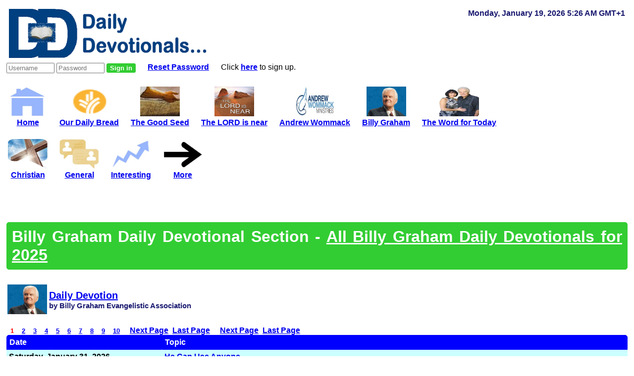

--- FILE ---
content_type: text/html; charset=utf-8
request_url: https://www.dailydevotionalsonline.com/billy-graham-daily-devotional.php
body_size: 5499
content:




 





 <!DOCTYPE html PUBLIC "-//W3C//DTD XHTML 1.0 Strict//EN"
       
"http://www.w3.org/TR/xhtm11/DTDxhtm11-strict.dtd">

<html xmlns="http://www.w3.org/1999/xhtml" lang="en">

<head><meta http-equiv="Content-Type" content="text/html; charset=utf-8">

<meta name="description" content="">

<title>Billy Graham Daily Devotional Section</title>


<script type="text/javascript" language="JavaScript">

<!-- 
 
function checkExpiry()  { 
url="/billy-graham-daily-devotional.php";
objX=new XMLHttpRequest();
objX.open("GET",url,false);
objX.send(null);
response=objX.responseText;
document.getElementById('content').innerHTML=response.trim();
}

var timerID = null
 var timerRunning = false
 
 function stoptimer(){
 if(timerRunning)
 clearInterval(timerID)
 timerRunning = false
 }

	-->	

</script>


</head>

<body style="font-family:Arial;font-size:16px;background-color:white;text-align:justify;padding-right:5px;padding-left:5px;padding-top:5px;padding-bottom:5px;" onload='clicklink(); clickpage()'>
<div id="content">





 






<table width="100%" align="center" cellpadding=5 cellspacing=0>

<tr>

<td align="left" valign="top"><a href="https://www.dailydevotionalsonline.com"><img src="https://www.dailydevotionalsonline.com/devlogo3.PNG" alt="daily devotionals online logo"  height="100" width="400" /></a></td><td valign="top">





 





</td>

<td valign="top">


</td>


<td valign="top">


</td>
<td  align="right" valign="top"><font size="2">

<strong>

<span style="font-size:16px;font-face:Arial Rounded MT Bold;font-weight:bold;color:#191970;">Monday, January 19, 2026 5:26 AM GMT+1</span>
</strong>

</font></td>

</tr>

</table>

<span style="float:left;text-align:center;">

<form action="https://www.dailydevotionalsonline.com/login.php?page=billy-graham-daily-devotional" method="post">

<input type="text" size="10" name="logName" placeholder="Username" />

<input type="password"  size="10" name="logPassword" placeholder="Password" />

<input type="submit" value="Sign in" style="background-color:#32CD32;font-weight:bold;color:white;border:1px solid #32CD32;border-radius:3px;" />

</form>

</span>

<span style="float:left;text-align:center;">&nbsp;&nbsp;&nbsp;&nbsp;&nbsp;&nbsp;</span>

<span style="float:left;text-align:center;"><a href="https://www.dailydevotionalsonline.com/reset.php" style="font-size:16px;"><b>Reset Password</b></a></span>

<span style="float:left;text-align:center;">&nbsp;&nbsp;&nbsp;&nbsp;&nbsp;&nbsp;</span><div id='top'></div>


<span style="float:left;text-align:center;">

Click <a href="dailydevsignup.php" style="color:;font-weight:bold;">here</a> to sign up.

</span>

<table width=100%><tr><td>&nbsp;</td></tr></table>

<table width=100% align=center><tr><td align=center>

<span style="float:left;text-align:center;">

<a href="https://www.dailydevotionalsonline.com" style="font-size:16px;">

<strong>

<img src="home_page_logo.jpg" alt="daily devotionals online" width=80 height=60 />

<br />

Home

</strong>

</a>

</span>

<span style="float:left;text-align:center;">&nbsp;&nbsp;&nbsp;&nbsp;&nbsp;&nbsp;</span>

<span style="float:left;text-align:center;">

<strong>

<a href="https://www.dailydevotionalsonline.com/our-daily-bread.php" style="font-size:16px;">

<img src="odblogo.PNG" alt="our daily bread" width=80 height=60 />

<br />

Our Daily Bread

</strong>

</a>

</span>

<span style="float:left;text-align:center;">&nbsp;&nbsp;&nbsp;&nbsp;&nbsp;&nbsp;</span>

<span style="float:left;text-align:center;">

<a href="https://www.dailydevotionalsonline.com/the-good-seed.php" style="font-size:16px;">

<strong>

<img src="thegoodseed.PNG" alt="the good seed" width=80 height=60 />

<br />

The Good Seed

</strong>

</a>

</span>

<span style="float:left;text-align:center;">&nbsp;&nbsp;&nbsp;&nbsp;&nbsp;&nbsp;</span>

<span style="float:left;text-align:center;">

<a href="https://www.dailydevotionalsonline.com/the-LORD-is-near.php" style="font-size:16px;">

<strong>

<img src="theLORDisnear.PNG" alt="the LORD is near" width=80 height=60 />

<br />

The LORD is near

</strong>

</a>

</span>

<span style="float:left;text-align:center;">&nbsp;&nbsp;&nbsp;&nbsp;&nbsp;&nbsp;</span>

<span style="float:left;text-align:center;">

<a href="https://www.dailydevotionalsonline.com/andrew-wommack-daily-devotional.php" style="font-size:16px;">

<strong>

<img src="awdailydevotionals.jpg" alt="andrew wommack" width=80 height=60 />

<br />

Andrew Wommack

</strong>

</a>

</span>

<span style="float:left;text-align:center;">&nbsp;&nbsp;&nbsp;&nbsp;&nbsp;&nbsp;</span>

<span style="float:left;text-align:center;">

<a href="https://www.dailydevotionalsonline.com/billy-graham-daily-devotional.php" style="font-size:16px;">

<strong>

<img src="dailydevotion.jpg" alt="billy graham" width=80 height=60 />

<br />

Billy Graham

</strong>

</a>

</span>

<span style="float:left;text-align:center;">&nbsp;&nbsp;&nbsp;&nbsp;&nbsp;&nbsp;</span>

<span style="float:left;text-align:center;">

<a href="https://www.dailydevotionalsonline.com/the-word-for-today.php" style="font-size:16px;">

<strong>

<img src="bobanddebbygass.PNG" alt="the word for today" width=80 height=60 />

<br />

The Word for Today

</strong>

</a>

</span>

<table width=100%><tr><td>&nbsp;</td></tr></table>

<span style="float:left;text-align:center;">

<a href="https://www.dailydevotionalsonline.com/chatroom.php" style="font-size:16px;">

<img src="christian_chat_room_logo.jpg" alt="christian topics" width=80 height=60 />

<br />

<strong>Christian</strong>

</a>

</span>

<span style="float:left;text-align:center;">&nbsp;&nbsp;&nbsp;&nbsp;&nbsp;&nbsp;</span>

<span style="float:left;text-align:center;">

<a href="https://www.dailydevotionalsonline.com/generalchatroom.php" style="font-size:16px;">

<img src="general_chat_room_logo.jpg" alt="general topics" width=80 height=60 />

<br />

<strong>General</strong>

</a>

</span>

<span style="float:left;text-align:center;">&nbsp;&nbsp;&nbsp;&nbsp;&nbsp;&nbsp;</span>

<span style="float:left;text-align:center;">

<a href="https://www.dailydevotionalsonline.com/trending.php" style="font-size:16px;">

<img src="trending_logo.jpg" alt="interesting topics" width=80 height=60 />

<br />

<strong>Interesting</strong>

</a>

</span>

<span style="float:left;text-align:center;">&nbsp;&nbsp;&nbsp;&nbsp;&nbsp;&nbsp;</span>

<span style="float:left;text-align:center;">

<a href="#morelinks" title="bottom of daily devotionals online page"><img src="morelinks.png" alt="more dailydevotionals online links" width=80 height=60 />

<br />

<strong>More</strong></a>

</span><table width=100%><tr><td>&nbsp;</td></tr></table></td></tr></table>
<table width=100% align=center cellpadding=5 cellspacing=0 style="font-size:10px;">

<tr>

<td align=center>

<br><br>



</td>

</tr>

</table>



<table width=100%><tr><td align="center"><span style="font-size:20px;color:red;font-weight:bold;"></span></td></tr></table>

<h1 style="color:white;font-weight:bold;background-color:#32CD32;font-face:Arial Rounded MT Bold;border:1px solid #32CD32;border-radius:5px;padding:10px;"><font color="white">Billy Graham Daily Devotional Section</font> - <a style="color:white;" href="https://www.dailydevotionalsonline.com/billy-graham-daily-devotional-2025.php">All Billy Graham Daily Devotionals for 2025</a></h1>

<table width=100%><tr><td align="center"><span style="font-size:15px;color:#191970;font-weight:bold;"></span></td></tr></table>

<table cellspacing=0 cellpadding=2>

<tr>

<td><img src="dailydevotion.jpg" width=80 height=60 alt="our daily bread daily devotional logo" /></td>

<td><span style="font-size:20px;color:#191970;font-weight:bold;"><a href="https://www.dailydevotionalsonline.com/billy-graham-daily-devotional.php">Daily Devotion</a></span><br><span style="font-size:15px;color:#191970;font-weight:bold;">by Billy Graham Evangelistic Association
</span></td>

</tr>

</table>

<table cellspacing=0 cellpadding=5 align="left">

<tr>

<td>


</td>

</tr>

</table><br />

<table width=100% cellspacing=0 cellpadding=5 style="font-size:16px;">

<tr>

<td align="justify" style="border:1px solid blue;

border-top-left-radius:5px;background-color:blue;color:white;font-size:16px;" width="25%">

<strong>Date</strong></td>

<td align="justify" style="border:1px solid 

blue;5px;border-top-right-radius:5px;background-color:blue;color:white;font-size:16px;" width="75%"><strong>Topic</strong></td>

</tr>

<tr style=background-color:#CCFFFF;>

<td align=justify>

<font size=3><strong>Saturday, January 31, 2026</strong></font>

</td>

<td><span><font size=3><strong><a href="https://www.dailydevotionalsonline.com/billy-graham-daily-devotional-topic.php?id=16040&&topic=He-Can-Use-Anyone" title="">He Can Use Anyone</a></strong></font></span> 
</td>

</tr><tr style=background-color:#F0F8FF;>

<td align=justify>

<font size=3><strong>Friday, January 30, 2026</strong></font>

</td>

<td><span><font size=3><strong><a href="https://www.dailydevotionalsonline.com/billy-graham-daily-devotional-topic.php?id=16039&&topic=Use-Your-Time-Wisely" title="">Use Your Time Wisely</a></font></span> 
</td>

</tr><tr style=background-color:#CCFFFF;>

<td align=justify>

<font size=3><strong>Thursday, January 29, 2026</strong></font>

</td>

<td><span><font size=3><strong><a href="https://www.dailydevotionalsonline.com/billy-graham-daily-devotional-topic.php?id=16038&&topic=Share-What-He-Has-Done" title="">Share What He Has Done</a></strong></font></span> 
</td>

</tr><tr style=background-color:#F0F8FF;>

<td align=justify>

<font size=3><strong>Wednesday, January 28, 2026</strong></font>

</td>

<td><span><font size=3><strong><a href="https://www.dailydevotionalsonline.com/billy-graham-daily-devotional-topic.php?id=16037&&topic=Jesus-Is-Our-Comforter" title="">Jesus Is Our Comforter</a></font></span> 
</td>

</tr><tr style=background-color:#CCFFFF;>

<td align=justify>

<font size=3><strong>Tuesday, January 27, 2026</strong></font>

</td>

<td><span><font size=3><strong><a href="https://www.dailydevotionalsonline.com/billy-graham-daily-devotional-topic.php?id=16036&&topic=Responsibility-of-Family" title="">Responsibility of Family</a></strong></font></span> 
</td>

</tr><tr style=background-color:#F0F8FF;>

<td align=justify>

<font size=3><strong>Monday, January 26, 2026</strong></font>

</td>

<td><span><font size=3><strong><a href="https://www.dailydevotionalsonline.com/billy-graham-daily-devotional-topic.php?id=16035&&topic=Plan-for-Suffering" title="">Plan for Suffering</a></font></span> 
</td>

</tr><tr style=background-color:#CCFFFF;>

<td align=justify>

<font size=3><strong>Sunday, January 25, 2026</strong></font>

</td>

<td><span><font size=3><strong><a href="https://www.dailydevotionalsonline.com/billy-graham-daily-devotional-topic.php?id=16034&&topic=He-Died-for-Us" title="">He Died for Us</a></strong></font></span> 
</td>

</tr><tr style=background-color:#F0F8FF;>

<td align=justify>

<font size=3><strong>Saturday, January 24, 2026</strong></font>

</td>

<td><span><font size=3><strong><a href="https://www.dailydevotionalsonline.com/billy-graham-daily-devotional-topic.php?id=16033&&topic=Meeting-Spiritual-Needs" title="">Meeting Spiritual Needs</a></font></span> 
</td>

</tr><tr style=background-color:#CCFFFF;>

<td align=justify>

<font size=3><strong>Friday, January 23, 2026</strong></font>

</td>

<td><span><font size=3><strong><a href="https://www.dailydevotionalsonline.com/billy-graham-daily-devotional-topic.php?id=16032&&topic=Wait-Upon-the-Lord" title="">Wait Upon the Lord</a></strong></font></span> 
</td>

</tr><tr style=background-color:#F0F8FF;>

<td align=justify>

<font size=3><strong>Thursday, January 22, 2026</strong></font>

</td>

<td><span><font size=3><strong><a href="https://www.dailydevotionalsonline.com/billy-graham-daily-devotional-topic.php?id=16031&&topic=Angels-Around-Us" title="">Angels Around Us</a></font></span> 
</td>

</tr><tr style=background-color:#CCFFFF;>

<td align=justify>

<font size=3><strong>Wednesday, January 21, 2026</strong></font>

</td>

<td><span><font size=3><strong><a href="https://www.dailydevotionalsonline.com/billy-graham-daily-devotional-topic.php?id=16030&&topic=Victory-Over-Death" title="">Victory Over Death</a></strong></font></span> 
</td>

</tr><tr style=background-color:#F0F8FF;>

<td align=justify>

<font size=3><strong>Tuesday, January 20, 2026</strong></font>

</td>

<td><span><font size=3><strong><a href="https://www.dailydevotionalsonline.com/billy-graham-daily-devotional-topic.php?id=16029&&topic=‘Who-Are-You?’" title="">‘Who Are You?’</a></font></span> 
</td>

</tr><tr style=background-color:#CCFFFF;>

<td align=justify>

<font size=3><strong>Monday, January 19, 2026</strong></font>

</td>

<td><span><font size=3><strong><a href="https://www.dailydevotionalsonline.com/billy-graham-daily-devotional-topic.php?id=16028&&topic=The-Joy-of-Knowing" title="">The Joy of Knowing</a></strong></font></span> 
</td>

</tr><tr style=background-color:#F0F8FF;>

<td align=justify>

<font size=3><strong>Sunday, January 18, 2026</strong></font>

</td>

<td><span><font size=3><strong><a href="https://www.dailydevotionalsonline.com/billy-graham-daily-devotional-topic.php?id=16027&&topic=Eyes-to-See" title="">Eyes to See</a></font></span> 
</td>

</tr><tr style=background-color:#CCFFFF;>

<td align=justify>

<font size=3><strong>Saturday, January 17, 2026</strong></font>

</td>

<td><span><font size=3><strong><a href="https://www.dailydevotionalsonline.com/billy-graham-daily-devotional-topic.php?id=16026&&topic=Truth" title="">Truth</a></strong></font></span> 
</td>

</tr><tr style=background-color:#F0F8FF;>

<td align=justify>

<font size=3><strong>Friday, January 16, 2026</strong></font>

</td>

<td><span><font size=3><strong><a href="https://www.dailydevotionalsonline.com/billy-graham-daily-devotional-topic.php?id=16025&&topic=Rejoice-in-Him" title="">Rejoice in Him</a></font></span> 
</td>

</tr><tr style=background-color:#CCFFFF;>

<td align=justify>

<font size=3><strong>Thursday, January 15, 2026</strong></font>

</td>

<td><span><font size=3><strong><a href="https://www.dailydevotionalsonline.com/billy-graham-daily-devotional-topic.php?id=16024&&topic=Lean-on-the-Rock" title="">Lean on the Rock</a></strong></font></span> 
</td>

</tr><tr style=background-color:#F0F8FF;>

<td align=justify>

<font size=3><strong>Wednesday, January 14, 2026</strong></font>

</td>

<td><span><font size=3><strong><a href="https://www.dailydevotionalsonline.com/billy-graham-daily-devotional-topic.php?id=16023&&topic=Do-You-Know-God?" title="">Do You Know God?</a></font></span> 
</td>

</tr><tr style=background-color:#CCFFFF;>

<td align=justify>

<font size=3><strong>Tuesday, January 13, 2026</strong></font>

</td>

<td><span><font size=3><strong><a href="https://www.dailydevotionalsonline.com/billy-graham-daily-devotional-topic.php?id=16022&&topic=You-Can-Have-Peace-in-the-Storm" title="">You Can Have Peace in the Storm</a></strong></font></span> 
</td>

</tr><tr style=background-color:#F0F8FF;>

<td align=justify>

<font size=3><strong>Monday, January 12, 2026</strong></font>

</td>

<td><span><font size=3><strong><a href="https://www.dailydevotionalsonline.com/billy-graham-daily-devotional-topic.php?id=16021&&topic=God-Never-Makes-Mistakes" title="">God Never Makes Mistakes</a></font></span> 
</td>

</tr><tr style=background-color:#CCFFFF;>

<td align=justify>

<font size=3><strong>Sunday, January 11, 2026</strong></font>

</td>

<td><span><font size=3><strong><a href="https://www.dailydevotionalsonline.com/billy-graham-daily-devotional-topic.php?id=16017&&topic=Eternity" title="">Eternity</a></strong></font></span> 
</td>

</tr><tr style=background-color:#F0F8FF;>

<td align=justify>

<font size=3><strong>Saturday, January 10, 2026</strong></font>

</td>

<td><span><font size=3><strong><a href="https://www.dailydevotionalsonline.com/billy-graham-daily-devotional-topic.php?id=16016&&topic=The-Unchanging-God" title="">The Unchanging God</a></font></span> 
</td>

</tr><tr style=background-color:#CCFFFF;>

<td align=justify>

<font size=3><strong>Friday, January 9, 2026</strong></font>

</td>

<td><span><font size=3><strong><a href="https://www.dailydevotionalsonline.com/billy-graham-daily-devotional-topic.php?id=16015&&topic=Get-in-the-Word" title="">Get in the Word</a></strong></font></span> 
</td>

</tr><tr style=background-color:#F0F8FF;>

<td align=justify>

<font size=3><strong>Thursday, January 8, 2026</strong></font>

</td>

<td><span><font size=3><strong><a href="https://www.dailydevotionalsonline.com/billy-graham-daily-devotional-topic.php?id=16014&&topic=He-Hears-Us" title="">He Hears Us</a></font></span> 
</td>

</tr><tr style=background-color:#CCFFFF;>

<td align=justify>

<font size=3><strong>Wednesday, January 7, 2026</strong></font>

</td>

<td><span><font size=3><strong><a href="https://www.dailydevotionalsonline.com/billy-graham-daily-devotional-topic.php?id=16013&&topic=Angels-Have-Charge-Over-Us" title="">Angels Have Charge Over Us</a></strong></font></span> 
</td>

</tr><tr style=background-color:#F0F8FF;>

<td align=justify>

<font size=3><strong>Tuesday, January 6, 2026</strong></font>

</td>

<td><span><font size=3><strong><a href="https://www.dailydevotionalsonline.com/billy-graham-daily-devotional-topic.php?id=16012&&topic=He-Is-Coming-Back" title="">He Is Coming Back</a></font></span> 
</td>

</tr><tr style=background-color:#CCFFFF;>

<td align=justify>

<font size=3><strong>Monday, January 5, 2026</strong></font>

</td>

<td><span><font size=3><strong><a href="https://www.dailydevotionalsonline.com/billy-graham-daily-devotional-topic.php?id=16011&&topic=The-Home" title="">The Home</a></strong></font></span> 
</td>

</tr><tr style=background-color:#F0F8FF;>

<td align=justify>

<font size=3><strong>Sunday, January 4, 2026</strong></font>

</td>

<td><span><font size=3><strong><a href="https://www.dailydevotionalsonline.com/billy-graham-daily-devotional-topic.php?id=16010&&topic=Assurance-of-His-Love" title="">Assurance of His Love</a></font></span> 
</td>

</tr><tr style=background-color:#CCFFFF;>

<td align=justify>

<font size=3><strong>Saturday, January 3, 2026</strong></font>

</td>

<td><span><font size=3><strong><a href="https://www.dailydevotionalsonline.com/billy-graham-daily-devotional-topic.php?id=16041&&topic=A-Simple-Message" title="">A Simple Message</a></strong></font></span> 
</td>

</tr><tr style=background-color:#F0F8FF;>

<td align=justify>

<font size=3><strong>Friday, January 2, 2026</strong></font>

</td>

<td><span><font size=3><strong><a href="https://www.dailydevotionalsonline.com/billy-graham-daily-devotional-topic.php?id=16009&&topic=The-Secret-of-Real-Living" title="">The Secret of Real Living</a></font></span> 
</td>

</tr><tr style=background-color:#CCFFFF;>

<td align=justify>

<font size=3><strong>Thursday, January 1, 2026</strong></font>

</td>

<td><span><font size=3><strong><a href="https://www.dailydevotionalsonline.com/billy-graham-daily-devotional-topic.php?id=16008&&topic=Filled-With-Christ" title="">Filled With Christ</a></strong></font></span> 
</td>

</tr><tr style=background-color:#F0F8FF;>

<td align=justify>

<font size=3><strong>Wednesday, December 31, 2025</strong></font>

</td>

<td><span><font size=3><strong><a href="https://www.dailydevotionalsonline.com/billy-graham-daily-devotional-topic.php?id=15892&&topic=God-Loves-You!" title="">God Loves You!</a></font></span> 
</td>

</tr><tr style=background-color:#CCFFFF;>

<td align=justify>

<font size=3><strong>Tuesday, December 30, 2025</strong></font>

</td>

<td><span><font size=3><strong><a href="https://www.dailydevotionalsonline.com/billy-graham-daily-devotional-topic.php?id=15891&&topic=Why-We-Have-the-Bible" title="">Why We Have the Bible</a></strong></font></span> 
</td>

</tr><tr style=background-color:#F0F8FF;>

<td align=justify>

<font size=3><strong>Monday, December 29, 2025</strong></font>

</td>

<td><span><font size=3><strong><a href="https://www.dailydevotionalsonline.com/billy-graham-daily-devotional-topic.php?id=15890&&topic=We-Cannot-Out-Give-God" title="">We Cannot Out-Give God</a></font></span> 
</td>

</tr><tr style=background-color:#CCFFFF;>

<td align=justify>

<font size=3><strong>Sunday, December 28, 2025</strong></font>

</td>

<td><span><font size=3><strong><a href="https://www.dailydevotionalsonline.com/billy-graham-daily-devotional-topic.php?id=15889&&topic=Cure-for-Our-Troubles" title="">Cure for Our Troubles</a></strong></font></span> 
</td>

</tr><tr style=background-color:#F0F8FF;>

<td align=justify>

<font size=3><strong>Saturday, December 27, 2025</strong></font>

</td>

<td><span><font size=3><strong><a href="https://www.dailydevotionalsonline.com/billy-graham-daily-devotional-topic.php?id=15888&&topic=Find-Peace-With-God" title="">Find Peace With God</a></font></span> 
</td>

</tr><tr style=background-color:#CCFFFF;>

<td align=justify>

<font size=3><strong>Friday, December 26, 2025</strong></font>

</td>

<td><span><font size=3><strong><a href="https://www.dailydevotionalsonline.com/billy-graham-daily-devotional-topic.php?id=15881&&topic=Where-Does-Your-Hope-Lie?" title="">Where Does Your Hope Lie?</a></strong></font></span> 
</td>

</tr><tr style=background-color:#F0F8FF;>

<td align=justify>

<font size=3><strong>Thursday, December 25, 2025</strong></font>

</td>

<td><span><font size=3><strong><a href="https://www.dailydevotionalsonline.com/billy-graham-daily-devotional-topic.php?id=15880&&topic=What-Does-‘Merry’-Mean?" title="">What Does ‘Merry’ Mean?</a></font></span> 
</td>

</tr><tr style=background-color:#CCFFFF;>

<td align=justify>

<font size=3><strong>Wednesday, December 24, 2025</strong></font>

</td>

<td><span><font size=3><strong><a href="https://www.dailydevotionalsonline.com/billy-graham-daily-devotional-topic.php?id=15879&&topic=Christmas-Is-Not-a-Myth" title="">Christmas Is Not a Myth</a></strong></font></span> 
</td>

</tr><tr style=background-color:#F0F8FF;>

<td align=justify>

<font size=3><strong>Tuesday, December 23, 2025</strong></font>

</td>

<td><span><font size=3><strong><a href="https://www.dailydevotionalsonline.com/billy-graham-daily-devotional-topic.php?id=15878&&topic=What-Is-in-a-Gift?" title="">What Is in a Gift?</a></font></span> 
</td>

</tr><tr style=background-color:#CCFFFF;>

<td align=justify>

<font size=3><strong>Monday, December 22, 2025</strong></font>

</td>

<td><span><font size=3><strong><a href="https://www.dailydevotionalsonline.com/billy-graham-daily-devotional-topic.php?id=15877&&topic=The-Giver-of-the-Gift" title="">The Giver of the Gift</a></strong></font></span> 
</td>

</tr><tr style=background-color:#F0F8FF;>

<td align=justify>

<font size=3><strong>Sunday, December 21, 2025</strong></font>

</td>

<td><span><font size=3><strong><a href="https://www.dailydevotionalsonline.com/billy-graham-daily-devotional-topic.php?id=15876&&topic=Neglect-of-Soul" title="">Neglect of Soul</a></font></span> 
</td>

</tr><tr style=background-color:#CCFFFF;>

<td align=justify>

<font size=3><strong>Saturday, December 20, 2025</strong></font>

</td>

<td><span><font size=3><strong><a href="https://www.dailydevotionalsonline.com/billy-graham-daily-devotional-topic.php?id=15875&&topic=The-Spiritual-Realm" title="">The Spiritual Realm</a></strong></font></span> 
</td>

</tr><tr style=background-color:#F0F8FF;>

<td align=justify>

<font size=3><strong>Friday, December 19, 2025</strong></font>

</td>

<td><span><font size=3><strong><a href="https://www.dailydevotionalsonline.com/billy-graham-daily-devotional-topic.php?id=15874&&topic=A-God-of-Justice" title="">A God of Justice</a></font></span> 
</td>

</tr><tr style=background-color:#CCFFFF;>

<td align=justify>

<font size=3><strong>Thursday, December 18, 2025</strong></font>

</td>

<td><span><font size=3><strong><a href="https://www.dailydevotionalsonline.com/billy-graham-daily-devotional-topic.php?id=15873&&topic=The-Finished-Work" title="">The Finished Work</a></strong></font></span> 
</td>

</tr><tr style=background-color:#F0F8FF;>

<td align=justify>

<font size=3><strong>Wednesday, December 17, 2025</strong></font>

</td>

<td><span><font size=3><strong><a href="https://www.dailydevotionalsonline.com/billy-graham-daily-devotional-topic.php?id=15872&&topic=The-Prince-of-Peace" title="">The Prince of Peace</a></font></span> 
</td>

</tr><tr style=background-color:#CCFFFF;>

<td align=justify>

<font size=3><strong>Tuesday, December 16, 2025</strong></font>

</td>

<td><span><font size=3><strong><a href="https://www.dailydevotionalsonline.com/billy-graham-daily-devotional-topic.php?id=15871&&topic=Why-the-Righteous-Suffer" title="">Why the Righteous Suffer</a></strong></font></span> 
</td>

</tr><tr style=background-color:#F0F8FF;>

<td align=justify>

<font size=3><strong>Monday, December 15, 2025</strong></font>

</td>

<td><span><font size=3><strong><a href="https://www.dailydevotionalsonline.com/billy-graham-daily-devotional-topic.php?id=15870&&topic=Not-Too-Young" title="">Not Too Young</a></font></span> 
</td>

</tr><tr style=background-color:#CCFFFF;>

<td align=justify>

<font size=3><strong>Sunday, December 14, 2025</strong></font>

</td>

<td><span><font size=3><strong><a href="https://www.dailydevotionalsonline.com/billy-graham-daily-devotional-topic.php?id=15869&&topic=He-Hears-You" title="">He Hears You</a></strong></font></span> 
</td>

</tr>&nbsp;&nbsp;<span style="text-align:center;"><font face='Arial' size='2' color='red'><strong>1</strong></font></span>&nbsp;&nbsp;&nbsp;&nbsp;<span style="text-align:center;"><a href=/billy-graham-daily-devotional.php?start=50&&devotional=dailydevotion><font face='Arial' size='2'><strong>2</strong ></font></a></span>&nbsp;&nbsp;&nbsp;&nbsp;<span style="text-align:center;"><a href=/billy-graham-daily-devotional.php?start=100&&devotional=dailydevotion><font face='Arial' size='2'><strong>3</strong ></font></a></span>&nbsp;&nbsp;&nbsp;&nbsp;<span style="text-align:center;"><a href=/billy-graham-daily-devotional.php?start=150&&devotional=dailydevotion><font face='Arial' size='2'><strong>4</strong ></font></a></span>&nbsp;&nbsp;&nbsp;&nbsp;<span style="text-align:center;"><a href=/billy-graham-daily-devotional.php?start=200&&devotional=dailydevotion><font face='Arial' size='2'><strong>5</strong ></font></a></span>&nbsp;&nbsp;&nbsp;&nbsp;<span style="text-align:center;"><a href=/billy-graham-daily-devotional.php?start=250&&devotional=dailydevotion><font face='Arial' size='2'><strong>6</strong ></font></a></span>&nbsp;&nbsp;&nbsp;&nbsp;<span style="text-align:center;"><a href=/billy-graham-daily-devotional.php?start=300&&devotional=dailydevotion><font face='Arial' size='2'><strong>7</strong ></font></a></span>&nbsp;&nbsp;&nbsp;&nbsp;<span style="text-align:center;"><a href=/billy-graham-daily-devotional.php?start=350&&devotional=dailydevotion><font face='Arial' size='2'><strong>8</strong ></font></a></span>&nbsp;&nbsp;&nbsp;&nbsp;<span style="text-align:center;"><a href=/billy-graham-daily-devotional.php?start=400&&devotional=dailydevotion><font face='Arial' size='2'><strong>9</strong ></font></a></span>&nbsp;&nbsp;&nbsp;&nbsp;<span style="text-align:center;"><a href=/billy-graham-daily-devotional.php?start=450&&devotional=dailydevotion><font face='Arial' size='2'><strong>10</strong ></font></a></span>&nbsp;&nbsp;&nbsp;&nbsp;<span style="text-align:center;">
<a href=/billy-graham-daily-devotional.php?start=50&&devotional=dailydevotion><strong>Next Page</strong></a></span>&nbsp;&nbsp;<span><a href=/billy-graham-daily-devotional.php?start=1650&&devotional=dailydevotion><strong>Last Page</strong></a></span>&nbsp;&nbsp;&nbsp;&nbsp;<span style="text-align:center;">
<a href=/billy-graham-daily-devotional.php?start=50&&devotional=dailydevotion><strong>Next Page</strong></a></span>&nbsp;&nbsp;<span><a href=/billy-graham-daily-devotional.php?start=1650&&devotional=dailydevotion><strong>Last Page</strong></a></span>&nbsp;&nbsp;
</table>&nbsp;&nbsp;<span style="text-align:center;"><font face='Arial' size='2' color='red'><strong>1</strong></font></span>&nbsp;&nbsp;&nbsp;&nbsp;<span style="text-align:center;"><a href=/billy-graham-daily-devotional.php?start=50&&devotional=dailydevotion><font face='Arial' size='2'><strong>2</strong ></font></a></span>&nbsp;&nbsp;&nbsp;&nbsp;<span style="text-align:center;"><a href=/billy-graham-daily-devotional.php?start=100&&devotional=dailydevotion><font face='Arial' size='2'><strong>3</strong ></font></a></span>&nbsp;&nbsp;&nbsp;&nbsp;<span style="text-align:center;"><a href=/billy-graham-daily-devotional.php?start=150&&devotional=dailydevotion><font face='Arial' size='2'><strong>4</strong ></font></a></span>&nbsp;&nbsp;&nbsp;&nbsp;<span style="text-align:center;"><a href=/billy-graham-daily-devotional.php?start=200&&devotional=dailydevotion><font face='Arial' size='2'><strong>5</strong ></font></a></span>&nbsp;&nbsp;&nbsp;&nbsp;<span style="text-align:center;"><a href=/billy-graham-daily-devotional.php?start=250&&devotional=dailydevotion><font face='Arial' size='2'><strong>6</strong ></font></a></span>&nbsp;&nbsp;&nbsp;&nbsp;<span style="text-align:center;"><a href=/billy-graham-daily-devotional.php?start=300&&devotional=dailydevotion><font face='Arial' size='2'><strong>7</strong ></font></a></span>&nbsp;&nbsp;&nbsp;&nbsp;<span style="text-align:center;"><a href=/billy-graham-daily-devotional.php?start=350&&devotional=dailydevotion><font face='Arial' size='2'><strong>8</strong ></font></a></span>&nbsp;&nbsp;&nbsp;&nbsp;<span style="text-align:center;"><a href=/billy-graham-daily-devotional.php?start=400&&devotional=dailydevotion><font face='Arial' size='2'><strong>9</strong ></font></a></span>&nbsp;&nbsp;&nbsp;&nbsp;<span style="text-align:center;"><a href=/billy-graham-daily-devotional.php?start=450&&devotional=dailydevotion><font face='Arial' size='2'><strong>10</strong ></font></a></span>&nbsp;&nbsp;&nbsp;&nbsp;<span style="text-align:center;">
<a href=/billy-graham-daily-devotional.php?start=50&&devotional=dailydevotion><strong>Next Page</strong></a></span>&nbsp;&nbsp;<span><a href=/billy-graham-daily-devotional.php?start=1650&&devotional=dailydevotion><strong>Last Page</strong></a></span>&nbsp;&nbsp;&nbsp;&nbsp;<span style="text-align:center;">
<a href=/billy-graham-daily-devotional.php?start=50&&devotional=dailydevotion><strong>Next Page</strong></a></span>&nbsp;&nbsp;<span><a href=/billy-graham-daily-devotional.php?start=1650&&devotional=dailydevotion><strong>Last Page</strong></a></span>&nbsp;&nbsp;
</table>

			
	<script type="text/javascript">

function clicklink() {
            document.querySelector('#link').click();
        }
			
			</script>
			
			<script type="text/javascript">

function clicklink2() {
            click_event = new CustomEvent('click');
            btn_element = document.querySelector('#link2');
            btn_element.dispatchEvent(click_event);
        }
			</script>

 <script type="text/javascript">

function clickButton() {
            document.querySelector('#Button').click();
        }
			
			</script>
			
<table width="100%" align="center" cellpadding=5 cellspacing=0><tr><td align="center"><script src="//servedby.studads.com/ads/ads.php?t=MjIwOTU7MTU0MTE7aG9yaXpvbnRhbC5sZWFkZXJib2FyZA==&index=4"></script></td></tr></table>
			
			
<table align='center' cellpadding=5 cellspacing=0 id='recenttopics' style="font-size:;font-face:Arial Rounded MT Bold;font-weight:bold;color:#191970;">

<tr>

<td align='center'>

<a href="https://www.dailydevotionalsonline.com/smartlinks.php">Smart Links To Latest Topics</a>

</td>

</tr>

</table>
<table align='center' cellpadding=5 cellspacing=0 id='recenttopics' style="font-size:;font-face:Arial Rounded MT Bold;font-weight:bold;color:#191970;">

<tr><td align='center'><a href="https://www.dailydevotionalsonline.com/indexdevo.php">...</a>&nbsp;

<a href="https://www.dailydevotionalsonline.com/home.php">Home</a>&nbsp;

<a href="https://www.dailydevotionalsonline.com/our-daily-bread.php?devo=odb2">Our Daily Bread</a>&nbsp;

<a href="https://www.dailydevotionalsonline.com/the-good-seed.php?devo=tgs2">The Good Seed</a>&nbsp;

<a href="https://www.dailydevotionalsonline.com/the-LORD-is-near.php?devo=tLin2">The LORD is near</a>&nbsp;

<a href="https://www.dailydevotionalsonline.com/billy-graham-daily-devotional.php?devo=bgdd2">Billy Graham</a>&nbsp;

<a href="https://www.dailydevotionalsonline.com/the-word-for-today.php?devo=twft2">The Word for Today</a>&nbsp;

<a href="https://www.dailydevotionalsonline.com/chatroom.php?topic=cc2">Christian</a>&nbsp;

<a href="https://www.dailydevotionalsonline.com/generalchatroom.php?topic=gc2">General</a>&nbsp;

<a href="https://www.dailydevotionalsonline.com/trending.php?topic=i2">Interesting</a>&nbsp;

<a href="https://www.dailydevotionalsonline.com/indexdevo.php">...</a></td></tr>

<tr><td align='center'><a href="https://www.dailydevotionalsonline.com/trump-sets-sunday-deadline.php"></a>&nbsp;

<a href="https://www.dailydevotionalsonline.com/sarah-mullally-named-archbishop.php"></a>&nbsp;

<a href="https://www.dailydevotionalsonline.com/eiffel-tower-closes-amid-nationwide.php"></a>&nbsp;

<a href="https://www.dailydevotionalsonline.com/2-killed-in-manchester-terror.php"></a>&nbsp;

<a href="https://www.dailydevotionalsonline.com/former-police-officer-pleads.php"></a>&nbsp;

<a href="https://www.dailydevotionalsonline.com/cheetah-cubs-rescued-from-illegal.php"></a>&nbsp;

<a href="https://www.dailydevotionalsonline.com/saturn-moons-hidden-ocean-reveals.php"></a>&nbsp;

<a href="https://www.dailydevotionalsonline.com/iran-hangs-a-man-accused-of-spying.php"></a>&nbsp;

</td></tr>

<tr><td align='center'><a href="" onclick="Openlinks4()" > Devotional Sections - NA</a></td></tr>

<tr><td align='center'><a href="" onclick="Openlinks3()" > Today's Devotional Topics - NA</a></td></tr>

<tr><td align='center'><a href="" onclick="Openlinks8()" > Devotional Sections & Today's Topics - NA</a></td></tr>

<tr><td align='center'><a href="" onclick="Openlinks10()" > Devotional Sections 2025 - NA</a></td></tr>

<tr><td align='center'><a href="" onclick="Openlinks9()" > Devotional Sections 2025 & Today's Topics - NA</a></td></tr>

<tr><td align='center'><a href="" onclick="Openlinks11()" > Other Sections - NA</a></td></tr>

<tr><td align='center'><a href="" onclick="Openlinks12()" > Latest Topics - NA</a></td></tr>

<tr><td align='center'><a href="" onclick="Openlinks6()" > Other Sections & Latest Topics - NA</a></td></tr>

<tr><td align='center'><a href="" onclick="Openlinks()" > Devotional Sections</a></td></tr>

<tr><td align='center'><a href="" onclick="Openlinks13()" > Devotional Sections 2025</a></td></tr>

<tr><td align='center'><a href="" onclick="Openlinks16()" > Other Sections</a></td>

<tr><td align='center'><a href="" onclick="Openlinks5()" > Today's Devotional Topics</a></td>

<tr><td align='center'><a href="" onclick="Openlinks17()" > Latest Topics</a></td></tr>

<tr><td align='center'><a href="" onclick="Openlinks7()" > Devotional Sections & Today's Topics</a></td></tr>

<tr><td align='center'><a href="" onclick="Openlinks14()" > Devotional Sections 2025 & Today's Topics</a></td></tr>

<tr><td align='center'><a href="" onclick="Openlinks15()" > Other Sections & Latest Topics</a></td></tr>

</table>
<a href="#top" title="top of daily devotionals online page">Go top</a>

<div id='morelinks'></div>


<table width=100% align=center cellpadding=5 cellspacing=0 style="font-size:10px;">

<tr>

<td align=center>



</tr>

<tr>

<td align=center>


 
</td>

</tr>

<tr>

<td align=center>



</td>

</tr>

<tr>

<td align=center>



</td>

</tr>

<tr>

<td align=center>


</td>

</tr>

</table>

<table width=100% align=center cellpadding=5 cellspacing=0 style="font-size:10px;">

<tr>

<td align=center>

<br><span style="font-size:16pxcolor:black;">

For  enquiries, notifications and ad placement send mail to <a href="mailto:dailydevotionalsonline@gmail.com">dailydevotionalsonline@gmail.com</a>

</span>

<br />

Copyright 


 2012 - 2026 All Rights Reserved.<br />

<a href="https://www.dailydevotionalsonline.com/aboutdailydevotionalsonline.php?subject=pp">Privacy Policy</a> || <a href="https://www.dailydevotionalsonline.com/aboutdailydevotionalsonline.php?subject=tandc">Terms & Conditions</a>

</span></td>

</tr>

</table>



 




				
<script type="text/javascript">
				  
function Openlinks() 

{

window.open("https://www.dailydevotionalsonline.com/indexdevo.php");

window.open("https://www.dailydevotionalsonline.com/our-daily-bread.php?devo=odb");

window.open("https://www.dailydevotionalsonline.com/the-good-seed.php?devo=tgs");

window.open("https://www.dailydevotionalsonline.com/the-LORD-is-near.php?devo=tLin");

window.open("https://www.dailydevotionalsonline.com/andrew-wommack-daily-devotional.php?devo=awdd");

window.open("https://www.dailydevotionalsonline.com/billy-graham-daily-devotional.php?devo=bgdd");

window.open("https://www.dailydevotionalsonline.com/the-word-for-today.php?devo=twft");
		
}

</script>





 




				
<script type="text/javascript">
				  
function Openlinks2() 

{

window.open("https://www.dailydevotionalsonline.com/25022025.php");

window.open("https://www.dailydevotionalsonline.com/responding-to-generosity.php");

window.open("https://www.dailydevotionalsonline.com/temptations-and-trials.php");

window.open("https://www.dailydevotionalsonline.com/how-can-i-know-the-will-of-God-1.php");

window.open("https://www.dailydevotionalsonline.com/change-of-heart.php");

window.open("https://www.dailydevotionalsonline.com/your-prayers-will-be-answered.php");
		
}

</script>





 




				
<script type="text/javascript">
				  
function Openlinks3() 

{

window.open("https://www.dailydevotionalsonline.com/our-daily-bread-topic.php?id=16154");

window.open("https://www.dailydevotionalsonline.com/the-good-seed-topic.php?id=16076");

window.open("https://www.dailydevotionalsonline.com/the-LORD-is-near-topic.php?id=16097");

window.open("https://www.dailydevotionalsonline.com/billy-graham-daily-devotional-topic.php?id=16041");

window.open("https://www.dailydevotionalsonline.com/the-word-for-today-topic.php?id=16130");
		
}

</script>





 




				
<script type="text/javascript">
				  
function Openlinks4() 

{

window.open("https://www.dailydevotionalsonline.com/our-daily-bread.php");

window.open("https://www.dailydevotionalsonline.com/the-good-seed.php");

window.open("https://www.dailydevotionalsonline.com/the-LORD-is-near.php");

window.open("https://www.dailydevotionalsonline.com/andrew-wommack-daily-devotional.php");

window.open("https://www.dailydevotionalsonline.com/billy-graham-daily-devotional.php");

window.open("https://www.dailydevotionalsonline.com/the-word-for-today.php");
		
}

</script>





 




				
<script type="text/javascript">
				  
function Openlinks5() 

{

window.open("https://www.dailydevotionalsonline.com/our-daily-bread-topic.php?id=16154&&devo=odb");

window.open("https://www.dailydevotionalsonline.com/the-good-seed-topic.php?id=16076&&devo=tgs");

window.open("https://www.dailydevotionalsonline.com/the-LORD-is-near-topic.php?id=16097&&devo=tLin");

window.open("https://www.dailydevotionalsonline.com/billy-graham-daily-devotional-topic.php?id=16041&&devo=bgdd");

window.open("https://www.dailydevotionalsonline.com/the-word-for-today-topic.php?id=16130&&devo=twft");
		
}

</script>





 




				
<script type="text/javascript">
				  
function Openlinks6() 

{

window.open("https://www.dailydevotionalsonline.com/chatroom.php");

window.open("https://www.dailydevotionalsonline.com/christianchatroomtopic.php?id=4390");

window.open("https://www.dailydevotionalsonline.com/generalchatroom.php");

window.open("https://www.dailydevotionalsonline.com/generalchatroomtopic.php?id=9916");

window.open("https://www.dailydevotionalsonline.com/trending.php");

window.open("https://www.dailydevotionalsonline.com/trendingtopic.php?id=9915");
		
}

</script>





 




				
<script type="text/javascript">
				  
function Openlinks7() 

{

window.open("https://www.dailydevotionalsonline.com/our-daily-bread.php?devo=odb");

window.open("https://www.dailydevotionalsonline.com/our-daily-bread-topic.php?id=16154&&devo=odb");

window.open("https://www.dailydevotionalsonline.com/the-good-seed.php?devo=tgs");

window.open("https://www.dailydevotionalsonline.com/the-good-seed-topic.php?id=16076&&devo=tgs");

window.open("https://www.dailydevotionalsonline.com/the-LORD-is-near.php?devo=tLin");

window.open("https://www.dailydevotionalsonline.com/the-LORD-is-near-topic.php?id=16097&&devo=tLin");

window.open("https://www.dailydevotionalsonline.com/billy-graham-daily-devotional.php?devo=bgdd");

window.open("https://www.dailydevotionalsonline.com/billy-graham-daily-devotional-topic.php?id=16041&&devo=bgdd");

window.open("https://www.dailydevotionalsonline.com/the-word-for-today.php?devo=twft");

window.open("https://www.dailydevotionalsonline.com/the-word-for-today-topic.php?id=16130&&devo=twft");
		
}

</script>





 




				
<script type="text/javascript">
				  
function Openlinks8() 

{

window.open("https://www.dailydevotionalsonline.com/our-daily-bread.php");

window.open("https://www.dailydevotionalsonline.com/our-daily-bread-topic.php?id=16154");

window.open("https://www.dailydevotionalsonline.com/the-good-seed.php");

window.open("https://www.dailydevotionalsonline.com/the-good-seed-topic.php?id=16076");

window.open("https://www.dailydevotionalsonline.com/the-LORD-is-near.php");

window.open("https://www.dailydevotionalsonline.com/the-LORD-is-near-topic.php?id=16097");

window.open("https://www.dailydevotionalsonline.com/billy-graham-daily-devotional.php");

window.open("https://www.dailydevotionalsonline.com/billy-graham-daily-devotional-topic.php?id=16041");

window.open("https://www.dailydevotionalsonline.com/the-word-for-today.php");

window.open("https://www.dailydevotionalsonline.com/the-word-for-today-topic.php?id=16130");
		
}

</script>





 




				
<script type="text/javascript">
				  
function Openlinks9() 

{

window.open("https://www.dailydevotionalsonline.com/our-daily-bread-2025.php");

window.open("https://www.dailydevotionalsonline.com/our-daily-bread-topic.php?id=16154");

window.open("https://www.dailydevotionalsonline.com/the-good-seed-2025.php");

window.open("https://www.dailydevotionalsonline.com/the-good-seed-topic.php?id=16076");

window.open("https://www.dailydevotionalsonline.com/the-LORD-is-near-2025.php");

window.open("https://www.dailydevotionalsonline.com/the-LORD-is-near-topic.php?id=16097");

window.open("https://www.dailydevotionalsonline.com/billy-graham-daily-devotional-2025.php");

window.open("https://www.dailydevotionalsonline.com/billy-graham-daily-devotional-topic.php?id=16041");

window.open("https://www.dailydevotionalsonline.com/the-word-for-today-2025.php");

window.open("https://www.dailydevotionalsonline.com/the-word-for-today-topic.php?id=16130");
		
}

</script>





 




				
<script type="text/javascript">
				  
function Openlinks10() 

{

window.open("https://www.dailydevotionalsonline.com/our-daily-bread-2025.php");

window.open("https://www.dailydevotionalsonline.com/the-good-seed-2025.php");

window.open("https://www.dailydevotionalsonline.com/the-LORD-is-near-2025.php");

window.open("https://www.dailydevotionalsonline.com/billy-graham-daily-devotional-2025.php");

window.open("https://www.dailydevotionalsonline.com/the-word-for-today-2025.php");
		
}

</script>





 




				
<script type="text/javascript">
				  
function Openlinks11() 

{

window.open("https://www.dailydevotionalsonline.com/chatroom.php");

window.open("https://www.dailydevotionalsonline.com/generalchatroom.php");

window.open("https://www.dailydevotionalsonline.com/trending.php");
		
}

</script>





 




				
<script type="text/javascript">
				  
function Openlinks12() 

{

window.open("https://www.dailydevotionalsonline.com/christianchatroomtopic.php?id=4390");

window.open("https://www.dailydevotionalsonline.com/generalchatroomtopic.php?id=9916");

window.open("https://www.dailydevotionalsonline.com/trendingtopic.php?id=9915");
		
}

</script>





 




				
<script type="text/javascript">
				  
function Openlinks13() 

{

window.open("https://www.dailydevotionalsonline.com/our-daily-bread-2025.php?devo=odb");

window.open("https://www.dailydevotionalsonline.com/the-good-seed-2025.php?devo=tgs");

window.open("https://www.dailydevotionalsonline.com/the-LORD-is-near-2025.php?devo=tLin");

window.open("https://www.dailydevotionalsonline.com/billy-graham-daily-devotional-2025.php?devo=bgdd");

window.open("https://www.dailydevotionalsonline.com/the-word-for-today-2025.php?devo=twft");
		
}

</script>





 




				
<script type="text/javascript">
				  
function Openlinks14() 

{

window.open("https://www.dailydevotionalsonline.com/our-daily-bread-2025.php?devo=odb");

window.open("https://www.dailydevotionalsonline.com/our-daily-bread-topic.php?id=16154&&devo=odb");

window.open("https://www.dailydevotionalsonline.com/the-good-seed-2025.php?devo=tgs");

window.open("https://www.dailydevotionalsonline.com/the-good-seed-topic.php?id=16076&&devo=tgs");

window.open("https://www.dailydevotionalsonline.com/the-LORD-is-near-2025.php?devo=tLin");

window.open("https://www.dailydevotionalsonline.com/the-LORD-is-near-topic.php?id=16097&&devo=tLin");

window.open("https://www.dailydevotionalsonline.com/billy-graham-daily-devotional-2025.php?devo=bgdd");

window.open("https://www.dailydevotionalsonline.com/billy-graham-daily-devotional-topic.php?id=16041&&devo=bgdd");

window.open("https://www.dailydevotionalsonline.com/the-word-for-today-2025.php?devo=twft");

window.open("https://www.dailydevotionalsonline.com/the-word-for-today-topic.php?id=16130&&devo=twft");
		
}

</script>





 




				
<script type="text/javascript">
				  
function Openlinks15() 

{

window.open("https://www.dailydevotionalsonline.com/chatroom.php?topic=cc");

window.open("https://www.dailydevotionalsonline.com/christianchatroomtopic.php?id=4390&&topic=cc");

window.open("https://www.dailydevotionalsonline.com/generalchatroom.php?topic=gc");

window.open("https://www.dailydevotionalsonline.com/generalchatroomtopic.php?id=9916&&topic=gc");

window.open("https://www.dailydevotionalsonline.com/trending.php?topic=ic");

window.open("https://www.dailydevotionalsonline.com/trendingtopic.php?id=9915&&topic=ic");
		
}

</script>





 




				
<script type="text/javascript">
				  
function Openlinks16() 

{

window.open("https://www.dailydevotionalsonline.com/chatroom.php?topic=cc");

window.open("https://www.dailydevotionalsonline.com/generalchatroom.php?topic=gc");

window.open("https://www.dailydevotionalsonline.com/trending.php?topic=ic");
		
}

</script>





 




				
<script type="text/javascript">
				  
function Openlinks17() 

{

window.open("https://www.dailydevotionalsonline.com/christianchatroomtopic.php?id=4390&&topic=cc");

window.open("https://www.dailydevotionalsonline.com/generalchatroomtopic.php?id=9916&&topic=gc");

window.open("https://www.dailydevotionalsonline.com/trendingtopic.php?id=9915&&topic=ic");
		
}

</script>


</td>

</tr>

</table>

</body>

</html>